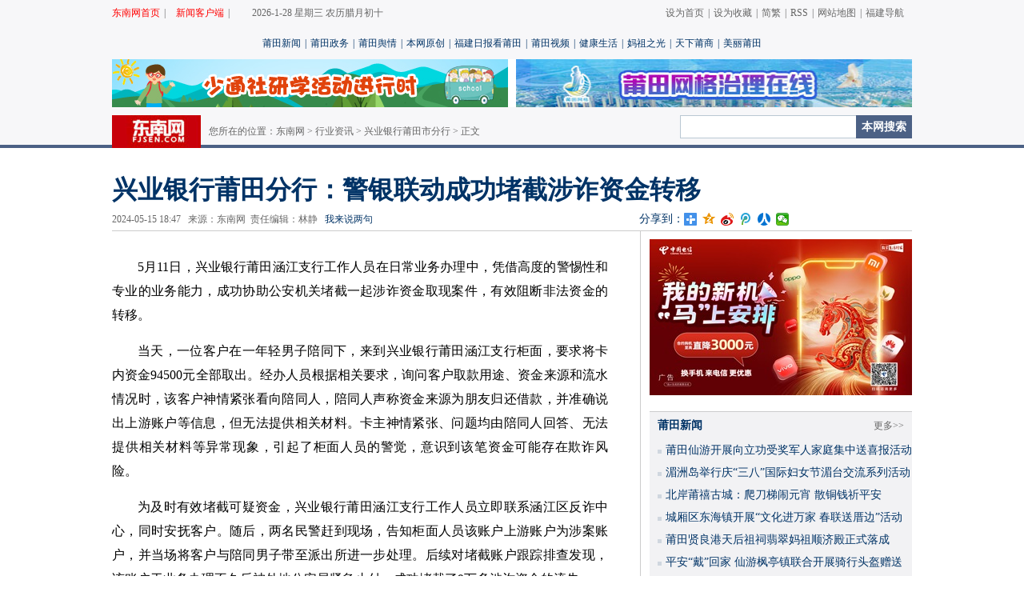

--- FILE ---
content_type: text/html
request_url: http://pt.fjsen.com/xw/2024-05/15/content_31642699.htm
body_size: 23258
content:
<!DOCTYPE html PUBLIC "-//W3C//DTD XHTML 1.0 Transitional//EN" "http://www.w3.org/TR/xhtml1/DTD/xhtml1-transitional.dtd">
<html xmlns="http://www.w3.org/1999/xhtml"><head>
<meta http-equiv="Content-Type" content="text/html; charset=utf-8" />

<script>
var pcURL    = "http://pt.fjsen.com/xw/2024-05/15/content_31642699.htm";
var padURL   = "http://pt.fjsen.com/xw/wap/2024-05/15/content_31642699.htm";
var jumpRule = "auto";
</script>

<script src="//www.fjsen.com/js/xy5url.js"></script>
<meta name="keywords" content=''>
<meta name="Description" content=''>
<title>兴业银行莆田分行：警银联动成功堵截涉诈资金转移 - 兴业银行莆田市分行 - 东南网</title>
<meta http-equiv="x-ua-compatible" content="ie=7" />
<link href="//fjsenresource.fjsen.com/resource/templateRes/201405/13/34893/34893/style20131106.css" rel="stylesheet" type="text/css" />
<script type="text/javascript">
document.title = document.title.replace(/(<\/?[a-zA-Z][^>]*>|[\r\n])/ig, '');
</script>
<script type="text/javascript" src="//www.fjsen.com/js/jquery-1.6.2.min.js" atremote="atremote"></script>
<!-- 请置于所有广告位代码之前 -->
<script type="text/javascript" src="//www.fjsen.com/js/ds.js"></script>
</head>
<body>
<div class="top">
<script type="text/javascript" src="http://www.fjsen.com/js/top_nav_js.js"></script>

<div class="top_nav_long">

    <ul>

        <li class="top_nav_long_01"><a href="http://pt.fjsen.com/" target="_blank" title="东南网首页">东南网首页</a><span>|</span></li>

        <li class="top_nav_long_02"><a href="http://www.fjsen.com/zhuanti/3G/" target="_blank" title="新闻客户端,3G终端,福建新闻客户端">新闻客户端</a><span>|</span></li>

        <li class="top_nav_long_03"><span id="top_set_data"></span>&nbsp;&nbsp;&nbsp;<script type="text/javascript" src="http://www.fjsen.com/js/tq.js" city="auto" charset="gb2312" data="[tq.city] tq.weather1 tq.temp1"></script></li>

        <li class="top_nav_long_04"><a href="http://www.fjsen.com/" id="top_set_homepage" title="东南网">设为首页</a><span>|</span><a href="http://www.fjsen.com/" id="top_set_favorite" title="东南网">设为收藏</a><span>|</span><a href="http://www.fjsen.com/?big5" id="top_set_gbk_big5" title="东南网简繁转换">简繁</a><span>|</span><a href="http://www.fjsen.com/rss/rss.htm"  title="东南网RSS">RSS</a><span>|</span><a href="http://www.fjsen.com/map.htm"  title="网站地图">网站地图</a><span>|</span><a href="http://www.fjsen.com/haofj.htm"  title="福建导航">福建导航</a></li>

    </ul>

</div>

<div class="top_nav_1000"><a href="http://pt.fjsen.com/xw/node_125129.htm" target="_blank">莆田新闻</a><span>|</span><a href="http://pt.fjsen.com/xw/node_125127.htm" target="_blank">莆田政务</a><span>|</span><a href="http://pt.fjsen.com/xw/node_152338.htm" target="_blank">莆田舆情</a><span>|</span><a href="http://pt.fjsen.com/xw/node_125123.htm" target="_blank">本网原创</a><span>|</span><a href="http://pt.fjsen.com/xw/node_125131.htm" target="_blank">福建日报看莆田</a><span>|</span><a href="http://pt.fjsen.com/tv/" target="_blank">莆田视频</a><span>|</span><a href="http://pt.fjsen.com/xw/node_150998.htm" target="_blank">健康生活</a><span>|</span><a href="http://pt.fjsen.com/xw/mz.htm" target="_blank">妈祖之光</a><span>|</span><a href="http://pt.fjsen.com/xw/node_125121.htm" target="_blank">天下莆商</a><span>|</span><a href="http://pt.fjsen.com/xw/node_152342.htm" target="_blank">美丽莆田</a></div>


<div class="top_cont">
<div class="top_ad01"><!-- 广告位：东南网内容页顶部通栏广告位 --><script type="text/javascript">BAIDU_CLB_fillSlot("743519");</script></div>
<div class="content"><table height="41" width="1000" border="0" cellspacing="0" cellpadding="0" class="path">
  <tr>
    <td width="121"><a href="http://pt.fjsen.com/"><img src="//fjsenresource.fjsen.com/resource/templateRes/201405/13/34893/34893/cont20131106_03.jpg" width="111" height="41" /></a></td>
    <td width="589" class="path_tx">您所在的位置：<a href="http://pt.fjsen.com/" target="_blank">东南网</a> > <a href="http://pt.fjsen.com/xw/node_155673.htm" target="_blank" class="daohang">行业资讯</a> &gt; <a href="http://pt.fjsen.com/xw/node_155985.htm" target="_blank" class="daohang">兴业银行莆田市分行</a> > 正文 </td>
    <td valign="top"><script  type="text/javascript">
	var _SO_INPUT_ = 'class="input_01"';
	var _SO_SUBMIT_ = 'value="本网搜索" class="btn_01"';
	</script><script type="text/javascript" src="//www.fjsen.com/js/search.fjsen.com.v.1.0.0.js" atremote="atremote"></script></td>
  </tr>
</table></div>
</div>
</div>
<div class="content">
<div class="cont_head">
<h1>
  兴业银行莆田分行：警银联动成功堵截涉诈资金转移

</h1>
<table width="1000" border="0" cellspacing="0" cellpadding="0">
  <tr>
    <td width="659" class="zb">2024-05-15 18:47   来源：东南网&nbsp;&nbsp;责任编辑：林静&nbsp;&nbsp;      <span><a href="#1">我来说两句</a></span></td>
    <td class="wb" align="right"><!-- Baidu Button BEGIN -->
<div style="float:left">分享到：</div><div id="bdshare" class="bdshare_t bds_tools get-codes-bdshare">
<a class="bds_tsina"></a>
<a class="bds_qzone"></a>
<a class="bds_tqq"></a>
<a class="bds_renren"></a>
<a class="bds_t163"></a>
<a class="bds_sqq"></a>
<a class="bds_tsohu"></a>
<a class="bds_tieba"></a>
<a class="bds_baidu"></a>
<span class="bds_more"></span>
<a class="shareCount"></a>
</div>
<script type="text/javascript" id="bdshare_js" data="type=tools&amp;uid=0" ></script>
<script type="text/javascript" id="bdshell_js"></script>
<script type="text/javascript">
document.getElementById("bdshell_js").src = "//www.fjsen.com/static/js/shell_v2.js?cdnversion=" + Math.ceil(new Date()/3600000)
</script>
<!-- Baidu Button END --></td>
  </tr>
</table>
</div>
<div class="cont-bg">
<div class="cont-left">
<div class="cont-news">
  <table width="100%" border="0" cellspacing="0" cellpadding="0">
  <tr>
    <td id="new_message_id"><span class="fplayer"></span><!--enpcontent--><p style="text-indent: 2em; margin-bottom: 15px;">5月11日，兴业银行莆田涵江支行工作人员在日常业务办理中，凭借高度的警惕性和专业的业务能力，成功协助公安机关堵截一起涉诈资金取现案件，有效阻断非法资金的转移。</p><p style="text-indent: 2em; margin-bottom: 15px;">当天，一位客户在一年轻男子陪同下，来到兴业银行莆田涵江支行柜面，要求将卡内资金94500元全部取出。经办人员根据相关要求，询问客户取款用途、资金来源和流水情况时，该客户神情紧张看向陪同人，陪同人声称资金来源为朋友归还借款，并准确说出上游账户等信息，但无法提供相关材料。卡主神情紧张、问题均由陪同人回答、无法提供相关材料等异常现象，引起了柜面人员的警觉，意识到该笔资金可能存在欺诈风险。</p><p style="text-indent: 2em; margin-bottom: 15px;">为及时有效堵截可疑资金，兴业银行莆田涵江支行工作人员立即联系涵江区反诈中心，同时安抚客户。随后，两名民警赶到现场，告知柜面人员该账户上游账户为涉案账户，并当场将客户与陪同男子带至派出所进一步处理。后续对堵截账户跟踪排查发现，该账户于业务办理不久后被外地公安局紧急止付，成功堵截了9万多涉诈资金的流失。</p><p style="text-indent: 2em; margin-bottom: 15px;">此次兴业银行莆田涵江支行工作人员与欺诈人员斗智斗勇，通过警银高效协作，成功堵截电信诈骗资金的转移，扎实筑起反诈第一道防线。近年来，兴业银行莆田分行高度重视反电信诈骗工作，在为客户提供优质高效的金融服务同时，落实账户管理要求和风险防控措施，持续增强员工反诈意识、提升员工识诈能力，深化警银沟通协作，成功打击数起电信诈骗事件，以实际行动筑牢反诈识诈“金融防线”，全力保障人民财产安全。（兴业银行莆田分行 供稿）</p><!--/enpcontent--><!--enpproperty <articleid>31642699</articleid><date>2024-05-15 18:47:48:931</date><author></author><title>兴业银行莆田分行：警银联动成功堵截涉诈资金转移</title><keyword></keyword><subtitle></subtitle><introtitle></introtitle><siteid>2</siteid><nodeid>155985</nodeid><nodename>兴业银行莆田市分行</nodename><nodesearchname>兴业银行莆田市分行</nodesearchname><picurl></picurl><url>http://pt.fjsen.com/xw/2024-05/15/content_31642699.htm</url><urlpad>http://pt.fjsen.com/xw/wap/2024-05/15/content_31642699.htm</urlpad><sourcename>东南网</sourcename><abstract></abstract><channel>1</channel>/enpproperty--></td>
  </tr>
</table>
<strong></strong>

</div>
<div class="xg_read">
<p>相关阅读:</p>
<ul class="list-right">

</ul>
</div>
<script type="text/javascript" src="//www.fjsen.com/js/nry_weixin.js" atremote="atremote"></script>
<table width="620" border="0" cellspacing="0" cellpadding="0" class="tool_t">
  <tr>
    <td width="80"><a href="//www.fjsen.com/" target="_blank"><img src="//fjsenresource.fjsen.com/resource/templateRes/201405/13/34893/34893/cont20131106_15.gif" width="64" height="34" /></a></td>
    <td  width="80"> <a href=" " target="_blank"><img src="//fjsenresource.fjsen.com/resource/templateRes/201405/13/34893/34893/cont20131106_17.gif" /></a></td>
    <td width="80"> <a href="javascript:;" onclick="fs_forward()"><img src="//fjsenresource.fjsen.com/resource/templateRes/201405/13/34893/34893/cont20131106_19.gif" /></a></td>
    <td  width="80"> <a href="//www.fjsen.com/zhuanti/3G/" target="_blank"><img src="//fjsenresource.fjsen.com/resource/templateRes/201405/13/34893/34893/cont20131106_21.gif" /></a></td>
    <td valign="bottom" class="td_01">  <a class="print">打印</a> | <a id="favorite">收藏</a> | <a class="copy_link">发给好友</a> 【字号 <span class="zoom" style="font-size:16px;">大</span> <span class="zoom" style="font-size:14px;">中</span> <span class="zoom" style="font-size:12px;">小</span>】 </td>
  </tr>
</table>
<div class="left_part mtp10">心情版</div>
<div><input type="hidden" name="nodeid" value="155985">
<input type="hidden" name="nodename" value="兴业银行莆田市分行">
<input type="hidden" name="nsid" value="31642699">
<input type="hidden" name="title" value="兴业银行莆田分行：警银联动成功堵截涉诈资金转移">
<input type="hidden" name="puburl" value="http://pt.fjsen.com/xw/2024-05/15/content_31642699.htm">
<input type="hidden" name="nodeurl" value="http://pt.fjsen.com/xw/node_155985.htm">
<input type="hidden" name="author" value="">
<input type="hidden" name="pubtime" value="2024-05-15 18:47:48">  
 <script language="javascript" type="text/javascript" src="//www.fjsen.com/js/xinqing2013.js" ></script></div>
<div class="left_part">相关评论</div>
 <div class="zuj"><a name="1">
<table  border="0" cellspacing="0" cellpadding="0" class="table_pl">
  <tr>
    <td height="112" colspan="3">
<div id="clist"></div>
                <div id="cpost"></div>
				<input type="hidden" name="nodeid" value="155985">
<input type="hidden" name="nodename" value="兴业银行莆田市分行">
<input type="hidden" name="nsid" value="31642699">
<input type="hidden" name="title" value="兴业银行莆田分行：警银联动成功堵截涉诈资金转移">
<input type="hidden" name="puburl" value="http://pt.fjsen.com/xw/2024-05/15/content_31642699.htm">
<input type="hidden" name="nodeurl" value="http://pt.fjsen.com/xw/node_155985.htm">
<input type="hidden" name="author" value="">
<input type="hidden" name="pubtime" value="2024-05-15 18:47:48"></td>
    </tr>
</table>
</a></div>
</div>
<meta http-equiv="Content-Type" content="text/html; charset=utf-8" />
<div class="right_news">
  <div class="right-ad"><!-- 广告位：东南网右侧广告位一 -->
<script type="text/javascript">BAIDU_CLB_fillSlot("773310");</script></div>
<div class="cl"></div>
<div class="left_part r_part"><span><a href="//pt.fjsen.com/" atremote="atremote" target="_blank">更多>></a></span>莆田新闻</div> 
   <div class="r_newslist">
     <ul class="list-right">
<li><a atremote="atremote" target="_blank" href="http://pt.fjsen.com/xw/2023-03/08/content_31265328.htm" >莆田仙游开展向立功受奖军人家庭集中送喜报活动</a></li><li><a atremote="atremote" target="_blank" href="http://pt.fjsen.com/xw/2023-03/07/content_31264519.htm" >湄洲岛举行庆“三八”国际妇女节湄台交流系列活动</a></li><li><a atremote="atremote" target="_blank" href="http://pt.fjsen.com/xw/2023-02/11/content_31245561.htm" >北岸莆禧古城：爬刀梯闹元宵 散铜钱祈平安</a></li><li><a atremote="atremote" target="_blank" href="http://pt.fjsen.com/xw/2023-01/17/content_31229266.htm" >城厢区东海镇开展“文化进万家 春联送厝边”活动</a></li><li><a atremote="atremote" target="_blank" href="http://pt.fjsen.com/xw/2023-01/12/content_31226004.htm" >莆田贤良港天后祖祠翡翠妈祖顺济殿正式落成</a></li><li><a atremote="atremote" target="_blank" href="http://pt.fjsen.com/xw/2023-01/11/content_31224433.htm" >平安“戴”回家 仙游枫亭镇联合开展骑行头盔赠送活动</a></li><li><a atremote="atremote" target="_blank" href="http://pt.fjsen.com/xw/2022-05/13/content_31033376.htm" >莆田仙游开展网格志愿服务为创城助力添彩</a></li>
</ul>
   </div>
<div class="cl"></div>	  
<div class="right-ad right-ad02"><!-- 广告位：东南网右侧广告位二 -->
<script type="text/javascript">BAIDU_CLB_fillSlot("911965");</script></div> 
	<div class="cl"></div>
		<ul class="dfzx" onclass="li_01" unclass="">
<li class="li_01" style="width:100%">新闻图片</li>
</ul>
        <div class="vi_hei02" id="dfzx">
          <div class="news-pic02"><a href="http://pt.fjsen.com/xw/2026-01/27/content_32123247.htm"  atremote="atremote" target="_blank"><img src="https://pt.fjsen.com/xw/images/2026-01/27/32123247_161e2425-8753-4ad2-8806-354e4f1bf1c8.jpg" border="0"  atremote="atremote"></a><p><a href="http://pt.fjsen.com/xw/2026-01/27/content_32123247.htm" target="_blank"  atremote="atremote">我的“十五五”丨服务暖心产业聚能 中电科创城打造产城融合新范式</a></p>
</div>
<div class="news-pic02 vide_pic02"><a href="http://pt.fjsen.com/xw/2026-01/12/content_32114344.htm" target="_blank"  atremote="atremote"><img  atremote="atremote" src="https://pt.fjsen.com/xw/images/2026-01/12/32114344_0d6d57c9-c662-40e7-b026-419ab8986b94.jpg" border="0"></a><p><a href="http://pt.fjsen.com/xw/2026-01/12/content_32114344.htm" target="_blank"  atremote="atremote">聚焦莆田“两会” | 莆田市政协八届五次会议开幕 沈萌芽作工作报告</a></p>
</div><div class="news-pic02"><a href="http://pt.fjsen.com/xw/2026-01/11/content_32113956.htm"  atremote="atremote" target="_blank"><img src="https://pt.fjsen.com/xw/images/2026-01/11/32113956_dac78b14-2051-4148-a9c7-d1e91b7ced4b.jpg" border="0"  atremote="atremote"></a><p><a href="http://pt.fjsen.com/xw/2026-01/11/content_32113956.htm" target="_blank"  atremote="atremote">聚焦"两会" | 政协委员报到 莆田进入“两会”时间</a></p>
</div>
<div class="news-pic02 vide_pic02"><a href="http://pt.fjsen.com/xw/2026-01/04/content_32109606.htm" target="_blank"  atremote="atremote"><img  atremote="atremote" src="https://pt.fjsen.com/xw/images/2026-01/04/32109606_6bcfb89f-0bf1-4c46-8688-9d85a9f7a5ab.png" border="0"></a><p><a href="http://pt.fjsen.com/xw/2026-01/04/content_32109606.htm" target="_blank"  atremote="atremote">推窗见绿、出门入园 莆阳福道串起生态美景，铺就民生幸福线</a></p>
</div><div class="news-pic02"><a href="http://pt.fjsen.com/xw/2026-01/02/content_32108660.htm"  atremote="atremote" target="_blank"><img src="https://pt.fjsen.com/xw/images/2026-01/02/32108660_de14fe7a-dac9-4939-970f-88c47fdd857d.jpg" border="0"  atremote="atremote"></a><p><a href="http://pt.fjsen.com/xw/2026-01/02/content_32108660.htm" target="_blank"  atremote="atremote">新年从"护航"巨轮开始 莆田边检站以实干践行新年贺词精神</a></p>
</div>
<div class="news-pic02 vide_pic02"><a href="http://pt.fjsen.com/xw/2025-12/28/content_32105805.htm" target="_blank"  atremote="atremote"><img  atremote="atremote" src="https://pt.fjsen.com/xw/images/2025-12/28/32105805_d544e65d-a0cb-4875-83d1-a68013e6a3d5.jpg" border="0"></a><p><a href="http://pt.fjsen.com/xw/2025-12/28/content_32105805.htm" target="_blank"  atremote="atremote">三项赛会记录齐破！2025年全国最后一场马拉松在莆田圆满落幕</a></p>
</div>

          
</div>
<div class="cl"></div>
<ul class="r_paih easytab" onclass="li_02" unclass="li_03">
<li class="li_01" easytab="#santian">点击排行</li>
<li class="li_02" easytab="#santian">三天</li>
<li class="li_03" easytab="#yizhou">一周</li>
<li class="li_03" easytab="#yiyue">一月</li>
</ul> 
 <div class="ph_tab">
 <table border="0" cellspacing="0" cellpadding="0" class="ph_tab">
  <tr>
    <td width="20" valign="top"> <img src="//www.fjsen.com/Outreach/33737.files/cont20131106_80.gif" atremote="atremote"/></td>
    <td valign="top">
    <div id="paihang" class="list-ph">
      <div id="santian" style="height:230px;"><script src="//stat.fjsen.com/mysql/topProxy/contentProxy.js.php?nodeid=0&toptype=_last_3_days&displaycount=10&titlelength=22"></script></div><div id="yizhou" style="display:none;height:230px;"><script src="//stat.fjsen.com/mysql/topProxy/contentProxy.js.php?nodeid=0&toptype=_last_7_days&displaycount=10&titlelength=22"></script></div><div id="yiyue" style="display:none;height:230px;"><script src="//stat.fjsen.com/mysql/topProxy/contentProxy.js.php?nodeid=0&toptype=_last_30_days&displaycount=10&titlelength=22"></script></div>
</div>
	</td>
  </tr>
</table>
  </div>
  <div class="cl"></div>
</div>
</div>
</div>
<div class="bottom">
<div class="bot_nav"><style type="text/css">
.bottom_nav_ul{float:left;width:999px;height:38px;border-right:#CCCCCC 1px solid;border-top:#CCCCCC 1px solid;margin-bottom:20px;}
.bottom_nav_ul li{width:61px;line-height:37px;text-align:center;color:#003366;border:#CCCCCC 1px solid;border-top:none;border-right:none;float:left;font-size:12px;font-weight:normal;}
.bottom_nav_ul li a{color:#003366;}
.bottom_nav_ul .bottom_nav_ul_li_01{width:68px;}
</style>
<ul class="bottom_nav_ul">
    <li class="bottom_nav_ul_li_01"><a href="http://fjnews.fjsen.com/yc.htm">原创</a></li>
    <li><a href="http://www.fjsen.com/zhuanti/node_171556.htm">热词</a></li>
    <li><a href="http://fjnews.fjsen.com/gov.htm">政务</a></li>
    <li><a href="http://fjnews.fjsen.com/">福建</a></li>
    <li><a href="http://taihai.fjsen.com/">台海</a></li>
    <li><a href="http://news.fjsen.com/china.htm">国内</a></li>
    <li><a href="http://news.fjsen.com/world.htm">国际</a></li>
    <li><a href="http://isay.fjsen.com/">直通屏山</a></li>
    <li><a href="http://tv.fjsen.com/">视频</a></li>
    <li><a href="http://www.fjsen.com/r/view.htm">评论</a></li>
    <li><a href="http://ent.fjsen.com/">娱乐</a></li>
    <li><a href="http://sports.fjsen.com/">体育</a></li>
    <li><a href="http://money.fjsen.com/">财经</a></li>
    <li><a href="http://www.fjsen.com/zhuanti/">专题</a></li>
    <li><a href="http://i.fjsen.com/">大学城</a></li>
    <li><a href="http://fjnews.fjsen.com/node_163766.htm">网事</a></li>
</ul>

</div>
<!--模板ID：37721-->
<meta http-equiv="Content-Type" content="text/html; charset=utf-8" />
<style>
.di2021{clear:both;margin:auto;font-size:12px; text-align:center; line-height:25px;width: 1000px; -webkit-text-size-adjust: none;}
</style>
<div class="di2021">
    <div style="clear:both;">
        <a target="_blank" atremote="atremote" href="//www.fjsen.com/introduce.htm">关于我们</a> | 
        <a target="_blank" atremote="atremote" href="//www.fjsen.com/AdPrice/index.htm">广告服务</a> | 
        <a target="_blank" atremote="atremote" href="//www.fjsen.com/map.htm">网站地图</a> | 
        <a target="_blank" atremote="atremote" href="//www.fjsen.com/node_157405.htm">网站公告</a>
    </div>
    <div style="clear:both;">
	  国新办发函[2001]232号 闽ICP备案号(<a href="https://beian.miit.gov.cn/" target="_blank">闽ICP备05022042号</a>)  互联网新闻信息服务许可证 编号：35120170001  网络文化经营许可证 闽网文〔2019〕3630-217号<br />
	  信息网络传播视听节目许可（互联网视听节目服务/移动互联网视听节目服务）证号：1310572 广播电视节目制作经营许可证（闽）字第085号<br />
	  网络出版服务许可证 （署）网出证（闽）字第018号  增值电信业务经营许可证 闽B2-20100029<br />
	  福建日报报业集团拥有东南网采编人员所创作作品之版权，未经报业集团书面授权，不得转载、摘编或以其他方式使用和传播<br />
	  职业道德监督、违法和不良信息举报电话：<strong>0591-87095403（工作日9:00-12:00、15:00-18:00）</strong> 举报邮箱：<strong>jubao@fjsen.com</strong> 福建省新闻道德委举报电话：<strong>0591-87275327</strong>
	    <br />
    </div>
    <div style="clear:both;">
      <div style="margin:5px auto; width:500px;">
        <table width="500" border="0" cellpadding="0" cellspacing="0">
          <tr>
		   <td><span><a target="_blank" href="//www.12377.cn/"><img src="//www.fjsen.com/40143.files/images/etxx.png" atremote="atremote" data-bd-imgshare-binded="1"></a></span></td>
            <td width="170"><span><a target="_blank" href="//www.12377.cn/"><img src="//www.fjsen.com/37511.files/images/jbzx.gif" atremote="atremote" data-bd-imgshare-binded="1"></a></span>
			</td>
			<td><span><a href="//www.beian.gov.cn/portal/registerSystemInfo?recordcode=35010202000686" target="_blank"><img src="//www.fjsen.com/40143.files/images/2017102601.jpg" atremote="atremote" data-bd-imgshare-binded="1"></a></span></td>
          </tr>
        </table>
      </div>
    </div>
</div>

<script src="//www.fjsen.com/js/paging.js" atremote="atremote" language="JavaScript"></script>


</div>
<script type="text/javascript" src="//www.fjsen.com/19311.files/nry.js" atremote="atremote"></script>
<div style="display:none"><!-- stat.fjsen.com:81/mysql -->
<script language="javascript">var __$nodeid=155985;var __$contentid=31642699;var __$title='兴业银行莆田分行：警银联动成功堵截涉诈资金转移';var __$AuthorPh='';var __$Editor='林静';var __$Liability='林静';var __$pubtime='2024-05-15 18:47:48';</script>
<script language="JavaScript" charset="gb2312" src="//stat.fjsen.com/mysql/count/abceffgh/abceffgh.js" ></script>
<noscript><img src="//stat.fjsen.com/mysql/count/abceffgh/abceffgh.php" alt="" style="border:0" /></noscript>
<!-- /stat.fjsen.com:81/mysql --></div>
</body>
</html>


--- FILE ---
content_type: text/html; charset=utf-8
request_url: http://stat.fjsen.com/mysql/topProxy/contentProxy.js.php?nodeid=0&toptype=_last_3_days&displaycount=10&titlelength=22
body_size: 1402
content:

var A_title = new Array();
var A_titleall = new Array();
var A_count = new Array();
var A_pubtime = new Array();
var A_url = new Array();

A_title.push('厦门市中医院揭牌两大肝病诊疗平台 特聘专家王');
A_titleall.push('厦门市中医院揭牌两大肝病诊疗平台 特聘专家王贵强领衔攻坚疑难肝病');
A_url.push('http://xm.fjsen.com/wap/2026-01/26/content_32122448.htm');
A_count.push('1860');
A_pubtime.push('01-26');

A_title.push('期末免考荣誉加冕 小学“智慧校园”项目引领评');
A_titleall.push('期末免考荣誉加冕 小学“智慧校园”项目引领评价改革新实践');
A_url.push('http://fjnews.fjsen.com/wap/2026-01/26/content_32122677.htm');
A_count.push('1361');
A_pubtime.push('01-26');

A_title.push('快讯！省政协十三届四次会议开幕');
A_titleall.push('快讯！省政协十三届四次会议开幕');
A_url.push('http://fjnews.fjsen.com/2026-01/26/content_32122146.htm');
A_count.push('591');
A_pubtime.push('01-26');

A_title.push('快讯！福建省十四届人大四次会议开幕');
A_titleall.push('快讯！福建省十四届人大四次会议开幕');
A_url.push('https://fjnews.fjsen.com/2026-01/27/content_32122813.htm');
A_count.push('500');
A_pubtime.push('01-27');

A_title.push('第一届蛙类学术研讨会在厦门召开');
A_titleall.push('第一届蛙类学术研讨会在厦门召开');
A_url.push('https://xm.fjsen.com/wap/2026-01/26/content_32122412.htm?page=pad');
A_count.push('419');
A_pubtime.push('01-26');

A_title.push('省十四届人大常委会第二十次会议举行');
A_titleall.push('省十四届人大常委会第二十次会议举行');
A_url.push('http://fjnews.fjsen.com/2026-01/26/content_32122011.htm');
A_count.push('382');
A_pubtime.push('01-26');

A_title.push('一图读懂2026福建省政府工作报告');
A_titleall.push('一图读懂2026福建省政府工作报告');
A_url.push('http://fjnews.fjsen.com/2026-01/27/content_32122964.htm');
A_count.push('328');
A_pubtime.push('01-27');

A_title.push('400名选手参与 华安山地自行车邀请赛鸣枪开');
A_titleall.push('400名选手参与 华安山地自行车邀请赛鸣枪开赛');
A_url.push('http://zzpd.fjsen.com/wap/2026-01/26/content_32121958.htm');
A_count.push('325');
A_pubtime.push('01-26');

A_title.push('厦门大学哲学系“十五五”学科建设研讨会举行');
A_titleall.push('厦门大学哲学系“十五五”学科建设研讨会举行');
A_url.push('https://xm.fjsen.com/2026-01/28/content_32124069.htm');
A_count.push('319');
A_pubtime.push('01-28');

A_title.push('厦门国际商务核心区A1地块建设全面提速 两岸');
A_titleall.push('厦门国际商务核心区A1地块建设全面提速 两岸融合标杆综合体雏形渐显');
A_url.push('https://xm.fjsen.com/wap/2026-01/26/content_32122408.htm');
A_count.push('309');
A_pubtime.push('01-26');

var A_tpl = '<ul>[loop]<li><a href="[url]" title="[titleall]" target="_blank">[title]</a><span>[pubtime]</span></li>[/loop]</ul>';
if(document.getElementById('news_top0'))
{
	var A_tmp = document.getElementById('news_top0').innerHTML;
	A_tmp = A_tmp.replace(/title=\[titleall\]/ig, 'title="[titleall]"');
	if(A_tmp.match(/\[loop\]/i))
	{
		A_tpl = A_tmp;
	}
}

var A_loop = A_tpl.replace(/(^[\S\s]*?\[loop\]|\[\/loop\][\S\s]*?$)/ig, '');

var A_loopHTML = '';

for(var A_i = 0; A_i < A_title.length; A_i ++)
{
	A_loopHTML += A_loop.replace(/\[title(|\:\d+)\]/ig, function($0, $1){
		if($1 == ''){
			return A_title[A_i];
		}
		return A_title[A_i].substr(0, parseInt($1, 10));
	}).replace(/\[url\]/ig, A_url[A_i]).replace(/\[pubtime\]/ig, A_pubtime[A_i]).replace(/\[count\]/ig, A_count[A_i]).replace(/\[titleall\]/ig, A_titleall[A_i]);
}

var A_HTML = A_tpl.replace(/\[loop\][\S\s]*?\[\/loop\]/i, A_loopHTML);

if(document.getElementById('news_top0'))
{
	document.getElementById('news_top0').innerHTML = A_HTML;
}
else
{
	document.write(A_HTML);
}


--- FILE ---
content_type: text/html; charset=utf-8
request_url: http://stat.fjsen.com/mysql/topProxy/contentProxy.js.php?nodeid=0&toptype=_last_7_days&displaycount=10&titlelength=22
body_size: 1560
content:

var A_title = new Array();
var A_titleall = new Array();
var A_count = new Array();
var A_pubtime = new Array();
var A_url = new Array();

A_title.push('厦门市中医院揭牌两大肝病诊疗平台 特聘专家王');
A_titleall.push('厦门市中医院揭牌两大肝病诊疗平台 特聘专家王贵强领衔攻坚疑难肝病');
A_url.push('http://xm.fjsen.com/wap/2026-01/26/content_32122448.htm');
A_count.push('1860');
A_pubtime.push('01-26');

A_title.push('中共福建省委宣传部关于评选2026年福建省岗');
A_titleall.push('中共福建省委宣传部关于评选2026年福建省岗位学雷锋标兵和推荐第十一批全国岗位学雷锋标兵的公示');
A_url.push('https://fjnews.fjsen.com/wap/2026-01/23/content_32121336.htm');
A_count.push('1496');
A_pubtime.push('01-23');

A_title.push('张又侠、刘振立涉嫌严重违纪违法被立案审查调查');
A_titleall.push('张又侠、刘振立涉嫌严重违纪违法被立案审查调查');
A_url.push('https://news.fjsen.com/wap/2026-01/24/content_32121741.htm?page=pad');
A_count.push('1399');
A_pubtime.push('01-24');

A_title.push('期末免考荣誉加冕 小学“智慧校园”项目引领评');
A_titleall.push('期末免考荣誉加冕 小学“智慧校园”项目引领评价改革新实践');
A_url.push('http://fjnews.fjsen.com/wap/2026-01/26/content_32122677.htm');
A_count.push('1361');
A_pubtime.push('01-26');

A_title.push('《小城大事》央视热播，很多场景在福州拍摄');
A_titleall.push('《小城大事》央视热播，很多场景在福州拍摄');
A_url.push('https://news.fjsen.com/wap/2026-01/22/content_32120495.htm?page=pad');
A_count.push('1176');
A_pubtime.push('01-22');

A_title.push('福州罗源供电：全市首例供电所自主带电作业 保');
A_titleall.push('福州罗源供电：全市首例供电所自主带电作业 保障用电“零闪动”');
A_url.push('https://fz.fjsen.com/wap/2026-01/23/content_32121523.htm');
A_count.push('1019');
A_pubtime.push('01-23');

A_title.push('误食水仙当蒜苗引发中毒，一家人均中招');
A_titleall.push('误食水仙当蒜苗引发中毒，一家人均中招');
A_url.push('https://zzpd.fjsen.com/2026-01/22/content_32120911.htm');
A_count.push('655');
A_pubtime.push('01-22');

A_title.push('连城芷溪百盏花灯亮 匠心灯影绘客家新春');
A_titleall.push('连城芷溪百盏花灯亮 匠心灯影绘客家新春');
A_url.push('https://ly.fjsen.com/2026-01/22/content_32120582.htm');
A_count.push('603');
A_pubtime.push('01-22');

A_title.push('守护山乡的“火焰蓝”');
A_titleall.push('守护山乡的“火焰蓝”');
A_url.push('https://np.fjsen.com/wap/2026-01/22/content_32120663.htm');
A_count.push('595');
A_pubtime.push('01-22');

A_title.push('快讯！省政协十三届四次会议开幕');
A_titleall.push('快讯！省政协十三届四次会议开幕');
A_url.push('http://fjnews.fjsen.com/2026-01/26/content_32122146.htm');
A_count.push('591');
A_pubtime.push('01-26');

var A_tpl = '<ul>[loop]<li><a href="[url]" title="[titleall]" target="_blank">[title]</a><span>[pubtime]</span></li>[/loop]</ul>';
if(document.getElementById('news_top0'))
{
	var A_tmp = document.getElementById('news_top0').innerHTML;
	A_tmp = A_tmp.replace(/title=\[titleall\]/ig, 'title="[titleall]"');
	if(A_tmp.match(/\[loop\]/i))
	{
		A_tpl = A_tmp;
	}
}

var A_loop = A_tpl.replace(/(^[\S\s]*?\[loop\]|\[\/loop\][\S\s]*?$)/ig, '');

var A_loopHTML = '';

for(var A_i = 0; A_i < A_title.length; A_i ++)
{
	A_loopHTML += A_loop.replace(/\[title(|\:\d+)\]/ig, function($0, $1){
		if($1 == ''){
			return A_title[A_i];
		}
		return A_title[A_i].substr(0, parseInt($1, 10));
	}).replace(/\[url\]/ig, A_url[A_i]).replace(/\[pubtime\]/ig, A_pubtime[A_i]).replace(/\[count\]/ig, A_count[A_i]).replace(/\[titleall\]/ig, A_titleall[A_i]);
}

var A_HTML = A_tpl.replace(/\[loop\][\S\s]*?\[\/loop\]/i, A_loopHTML);

if(document.getElementById('news_top0'))
{
	document.getElementById('news_top0').innerHTML = A_HTML;
}
else
{
	document.write(A_HTML);
}


--- FILE ---
content_type: text/html; charset=utf-8
request_url: http://stat.fjsen.com/mysql/topProxy/contentProxy.js.php?nodeid=0&toptype=_last_30_days&displaycount=10&titlelength=22
body_size: 1635
content:

var A_title = new Array();
var A_titleall = new Array();
var A_count = new Array();
var A_pubtime = new Array();
var A_url = new Array();

A_title.push('时政新闻眼丨习主席二〇二六年新年贺词，致平凡');
A_titleall.push('时政新闻眼丨习主席二〇二六年新年贺词，致平凡闪光的我们');
A_url.push('http://www.fjsen.com/2026-01/01/content_32108325.htm');
A_count.push('4742');
A_pubtime.push('01-01');

A_title.push('盈趣科技三位高管 拟减持公司股份');
A_titleall.push('盈趣科技三位高管 拟减持公司股份');
A_url.push('https://xm.fjsen.com/wap/2026-01/08/content_32112439.htm?page=pad');
A_count.push('3871');
A_pubtime.push('01-08');

A_title.push('《真菌界的“食木兽”—茯苓与松树的闺蜜日记》');
A_titleall.push('《真菌界的“食木兽”—茯苓与松树的闺蜜日记》');
A_url.push('http://np.fjsen.com/wap/2025-12/31/content_32108188.htm');
A_count.push('2933');
A_pubtime.push('12-31');

A_title.push('送病人、护考生……退役军人林碧宏方向盘上写担');
A_titleall.push('送病人、护考生……退役军人林碧宏方向盘上写担当');
A_url.push('http://zzpd.fjsen.com/wap/2026-01/06/content_32110324.htm');
A_count.push('2510');
A_pubtime.push('01-06');

A_title.push('中共福建省委办公厅福建省人民政府办公厅关于进');
A_titleall.push('中共福建省委办公厅福建省人民政府办公厅关于进一步提升基层应急管理能力的实施意见');
A_url.push('https://fjnews.fjsen.com/wap/2026-01/12/content_32114280.htm?_refluxos=a10');
A_count.push('2359');
A_pubtime.push('01-12');

A_title.push('厦门市中医院“药膳养生?岐黄文创”中医药文化');
A_titleall.push('厦门市中医院“药膳养生?岐黄文创”中医药文化体验嘉年华暨合作企业签约仪式圆满举办');
A_url.push('http://xm.fjsen.com/wap/2026-01/01/content_32108514.htm');
A_count.push('2260');
A_pubtime.push('01-01');

A_title.push('?“世遗墨‘芗’骏马迎春”福文化书法笔会开展');
A_titleall.push('?“世遗墨‘芗’骏马迎春”福文化书法笔会开展');
A_url.push('https://zzpd.fjsen.com/2025-12/31/content_32105547.htm');
A_count.push('2258');
A_pubtime.push('12-31');

A_title.push('漳州出台措施推动中小企业数字化转型');
A_titleall.push('漳州出台措施推动中小企业数字化转型');
A_url.push('https://zzpd.fjsen.com/2025-12/30/content_32106661.htm');
A_count.push('2180');
A_pubtime.push('12-30');

A_title.push('2025年漳州开发区“双鱼岛?双鱼奇缘焰火大');
A_titleall.push('2025年漳州开发区“双鱼岛?双鱼奇缘焰火大秀”上演');
A_url.push('https://zzpd.fjsen.com/2026-01/01/content_32108306.htm');
A_count.push('2055');
A_pubtime.push('01-01');

A_title.push('芗城区天宝镇：四维聚力清运垃圾共建共享扮靓乡');
A_titleall.push('芗城区天宝镇：四维聚力清运垃圾共建共享扮靓乡村');
A_url.push('https://zzpd.fjsen.com/2025-12/31/content_32107707.htm');
A_count.push('2054');
A_pubtime.push('12-31');

var A_tpl = '<ul>[loop]<li><a href="[url]" title="[titleall]" target="_blank">[title]</a><span>[pubtime]</span></li>[/loop]</ul>';
if(document.getElementById('news_top0'))
{
	var A_tmp = document.getElementById('news_top0').innerHTML;
	A_tmp = A_tmp.replace(/title=\[titleall\]/ig, 'title="[titleall]"');
	if(A_tmp.match(/\[loop\]/i))
	{
		A_tpl = A_tmp;
	}
}

var A_loop = A_tpl.replace(/(^[\S\s]*?\[loop\]|\[\/loop\][\S\s]*?$)/ig, '');

var A_loopHTML = '';

for(var A_i = 0; A_i < A_title.length; A_i ++)
{
	A_loopHTML += A_loop.replace(/\[title(|\:\d+)\]/ig, function($0, $1){
		if($1 == ''){
			return A_title[A_i];
		}
		return A_title[A_i].substr(0, parseInt($1, 10));
	}).replace(/\[url\]/ig, A_url[A_i]).replace(/\[pubtime\]/ig, A_pubtime[A_i]).replace(/\[count\]/ig, A_count[A_i]).replace(/\[titleall\]/ig, A_titleall[A_i]);
}

var A_HTML = A_tpl.replace(/\[loop\][\S\s]*?\[\/loop\]/i, A_loopHTML);

if(document.getElementById('news_top0'))
{
	document.getElementById('news_top0').innerHTML = A_HTML;
}
else
{
	document.write(A_HTML);
}


--- FILE ---
content_type: text/html; charset=UTF-8
request_url: http://xinqing.fj01.cn/?cont=xinqing&mod=xinqing&nsid=31642699&title=%E5%85%B4%E4%B8%9A%E9%93%B6%E8%A1%8C%E8%8E%86%E7%94%B0%E5%88%86%E8%A1%8C%EF%BC%9A%E8%AD%A6%E9%93%B6%E8%81%94%E5%8A%A8%E6%88%90%E5%8A%9F%E5%A0%B5%E6%88%AA%E6%B6%89%E8%AF%88%E8%B5%84%E9%87%91%E8%BD%AC%E7%A7%BB&url=http%3A%2F%2Fpt.fjsen.com%2Fxw%2F2024-05%2F15%2Fcontent_31642699.htm&post_time=2024-05-15%2018:47:48
body_size: 811
content:
<!DOCTYPE html PUBLIC "-//W3C//DTD XHTML 1.0 Transitional//EN" "http://www.w3.org/TR/xhtml1/DTD/xhtml1-transitional.dtd">
<html xmlns="http://www.w3.org/1999/xhtml">
<head>
<meta http-equiv="Content-Type" content="text/html; charset=utf-8" />
<title>东南网表情</title>
<style type="text/css">
*{padding:0; margin:0; border:none; font-size:12px;}
.t{border:#ccc solid 1px;}
.tt{background:url(images/xinqing/t.gif) repeat-y scroll -3px 0px transparent; line-height:0px; font-size:0px;}
a{color:#000;text-decoration:none;}
</style>
</head>

<body>
<table width="100%" border="0" cellspacing="0" cellpadding="0">
  <tr>
      <td align="center">0<br />
	<table width="12" border="0" cellspacing="0" cellpadding="0">
      <tr>
        <td height="30" align="center" valign="bottom" class="t">
		<div class="tt" style="height:0px;"></div></td>
      </tr>
    </table></td>
	    <td align="center">0<br />
	<table width="12" border="0" cellspacing="0" cellpadding="0">
      <tr>
        <td height="30" align="center" valign="bottom" class="t">
		<div class="tt" style="height:0px;"></div></td>
      </tr>
    </table></td>
	    <td align="center">0<br />
	<table width="12" border="0" cellspacing="0" cellpadding="0">
      <tr>
        <td height="30" align="center" valign="bottom" class="t">
		<div class="tt" style="height:0px;"></div></td>
      </tr>
    </table></td>
	    <td align="center">0<br />
	<table width="12" border="0" cellspacing="0" cellpadding="0">
      <tr>
        <td height="30" align="center" valign="bottom" class="t">
		<div class="tt" style="height:0px;"></div></td>
      </tr>
    </table></td>
	    <td align="center">0<br />
	<table width="12" border="0" cellspacing="0" cellpadding="0">
      <tr>
        <td height="30" align="center" valign="bottom" class="t">
		<div class="tt" style="height:0px;"></div></td>
      </tr>
    </table></td>
	    <td align="center">0<br />
	<table width="12" border="0" cellspacing="0" cellpadding="0">
      <tr>
        <td height="30" align="center" valign="bottom" class="t">
		<div class="tt" style="height:0px;"></div></td>
      </tr>
    </table></td>
	    <td align="center">0<br />
	<table width="12" border="0" cellspacing="0" cellpadding="0">
      <tr>
        <td height="30" align="center" valign="bottom" class="t">
		<div class="tt" style="height:0px;"></div></td>
      </tr>
    </table></td>
	    <td align="center">0<br />
	<table width="12" border="0" cellspacing="0" cellpadding="0">
      <tr>
        <td height="30" align="center" valign="bottom" class="t">
		<div class="tt" style="height:0px;"></div></td>
      </tr>
    </table></td>
	  </tr>
  <tr>
      <td align="center"><a href="?cont=xinqing&mod=xinqing&nsid=31642699&xqi=0"><img src="images/xinqing/0.gif" width="33" height="30" /><br />挺你</a></td>
	    <td align="center"><a href="?cont=xinqing&mod=xinqing&nsid=31642699&xqi=1"><img src="images/xinqing/1.gif" width="33" height="30" /><br />搞笑</a></td>
	    <td align="center"><a href="?cont=xinqing&mod=xinqing&nsid=31642699&xqi=2"><img src="images/xinqing/2.gif" width="33" height="30" /><br />难过</a></td>
	    <td align="center"><a href="?cont=xinqing&mod=xinqing&nsid=31642699&xqi=3"><img src="images/xinqing/3.gif" width="33" height="30" /><br />生气</a></td>
	    <td align="center"><a href="?cont=xinqing&mod=xinqing&nsid=31642699&xqi=4"><img src="images/xinqing/4.gif" width="33" height="30" /><br />同情</a></td>
	    <td align="center"><a href="?cont=xinqing&mod=xinqing&nsid=31642699&xqi=5"><img src="images/xinqing/5.gif" width="33" height="30" /><br />新奇</a></td>
	    <td align="center"><a href="?cont=xinqing&mod=xinqing&nsid=31642699&xqi=6"><img src="images/xinqing/6.gif" width="33" height="30" /><br />老套</a></td>
	    <td align="center"><a href="?cont=xinqing&mod=xinqing&nsid=31642699&xqi=7"><img src="images/xinqing/7.gif" width="33" height="30" /><br />路过</a></td>
	  </tr>
</table>
</body>
</html>

--- FILE ---
content_type: text/css
request_url: http://fjsenresource.fjsen.com/resource/templateRes/201405/13/34893/34893/style20131106.css
body_size: 9341
content:
@charset "utf-8";
div,table,html,body,form,ul,ol,li,dl,dt,img,dd,tr,span,input,select,img,p{margin:0 ;padding:0;}
h1,h2,h3,h4,h5,h6{padding:0;margin:0;}
body{font-size:14px; font-family:"宋体"; text-align:left; color:#003366; line-height:28px;}
a{text-decoration:none; color:#003366;}
a:hover{text-decoration:none;color:#CC0000;}
a:visited{color:#333333;}
ul li{list-style:none;}
img{border:none;}

.top{
height:auto;
background:url(cont20131106_32.gif) repeat-x left bottom;
background-color:#F7F7F9;
}

.top_cont{
width:1000px;
margin:0 auto;
}

.top_nav{
height:75px;
overflow:hidden;
}

.top_ad01{
width:1000px;
overflow:hidden;
color:#FFFFFF;
margin-bottom:10px;
}

.path{
position:relative;
}
.path_tx{
font-size:12px;
color:#666666;
}
.path_tx a{
color:#666666;
}
.path_tx a:hover{
color:#CC0000;
}
.input_01{
width:209px;
height:27px;
border:#BAC8D3 1px solid;
background-color: #FFFFFF;
line-height:27px;
border-right:none;
font-family:"微软雅黑","黑体";
font-size:14px;
color:#003366;
padding-left:10px;
}
.btn_01{
width:70px;
height:29px;
background-color:#4C6185;
border:none;
line-height:29px;
color: #FFFFFF;
font-weight:bold;
font-size:14px;
text-align:center;
}

.content{
width:1000px;
margin:0 auto;
}
.cont_head{
border-bottom:#CCCCCC 1px solid;
}
.cont_head h1{
line-height:45px;
font-size:32px;
font-family:"微软雅黑","黑体";
padding-top:30px;
}
.cont_head h1 a:visited{
color:#003366;
}
.cont_head .zb{
font-size:12px;
color:#666666;
}
.cont_head .zb a{
color:#666666;
}

.cont_head .zb span{
color:#003366;
}
.cont_head .zb span a{
color:#003366;
}

.cont-left{
width:620px;
float:left;
padding-bottom:30px;
}

.cont-news{
font-size:16px;
color:#000000;
line-height:30px;
padding-top:30px;
text-align:justify;
text-justify:inter-ideograph; 
}
#displaypagenum{
color:#003366;
text-align:center;
font-weight:bold;
padding-top:20px;
padding-bottom:20px;
}
#displaypagenum span{ font-weight:normal;}
#displaypagenum a{
color:#003366;
}
#displaypagenum a:active{
color: #CC0000;
}
#displaypagenum a:visited{
color: #003366;
}
.cont-page{
color:#003366;
text-align:center;
font-weight:bold;
padding-top:20px;
padding-bottom:20px;
}
.cont-page a{
color:#003366;
}
.cont-page a:active{
color: #CC0000;
}
.cont-page a:visited{
color: #CC0000;
}

.xg_read{
border-top:#CCCCCC 1px solid;
background-color:#F5F5F5;
padding:5px 15px 15px 15px;
}
.xg_read p{
font-weight:bold;
padding-bottom:5px;
}
.xg_read p span{
background-color:#990000;
color:#FFFFFF;
font-size:12px;
padding:1px;
}

.list-right li{
padding-left:10px;
background:url(fjsen2013_30.gif) no-repeat left 13px;
height:28px; overflow:hidden;
}

.list-right  span{
color:#666666;
font-size:12px;
float:right;
}

.tool_t{
height:34px;
margin-top:20px;
}

.tool_t .td_01{
text-align:right;
font-size:12px;
}

.ad_left{
width:620px;
color:#FFFFFF;
margin-bottom:10px;
margin-top:10px;
}

.left_part{
height:34px;
border-top:#CCCCCC 1px solid;
line-height:34px;
font-weight:bold;
}

.r_part{
background-color:#F2F2F4;
padding-left:10px;
margin-top:20px;
width:318px;
}


.left_part span{
float:right;
color:#666666;
font-size:12px;
font-weight:normal;
padding-right:10px;
}
.left_part span a{
color:#666666;
}

.vide_pic{
width:140px;
height:150px;
line-height:26px;
font-size:12px;
color:#333333;
float:left;
margin-right:20px;
margin-top:5px;
display:inline;
text-align:center;
background:url(cont20131106_31.gif) no-repeat left 105px;
}

.vide_pic a{
color:#333333;
}
.vide_pic img{
width:140px;
height:105px;
} 

.vide_pic p{
padding-top:15px;
height:26px; overflow:hidden
} 

.vi_hei{
height:160px;
width:620px;
}

.vi_hei02{
height:465px;
width:328px;
overflow:hidden;
}

.rt_pic02{
width:140px;
height:142px;
line-height:24px;
font-size:12px;
color:#333333;
float:left;
margin-right:20px;
margin-top:5px;
display:inline;
text-align:center;
background-color:#F2F2F4;
}
.rt_pic02 p{ height:24px; overflow:hidden}
.rt_pic02 img{
width:140px;
height:110px;
}

.zuj{
font-size:12px;
color:#666666;
}

.right_news{
width:328px;
float:right;
padding-left:12px;
padding-bottom:30px;
overflow:hidden;
}

.right-ad{
width:328px;
margin-top:10px;
}

.right-ad02{
height:auto;
margin-top:20px;
}


.hot_w{
height:134px;
overflow:hidden;
}


.hot_w li{
height:55px;
background-color:#4874A7;
margin-right:4px;
text-align:center;
line-height:22px;
font-family:"微软雅黑" "宋体";
color:#FFFFFF;
font-weight:bold;
float:left;
margin-bottom:4px;
padding-top:10px;
}
.hot_w .li_01{
width:130px;
}
.hot_w .li_02{
width:130px;
}
.hot_w .li_03{
width:63px;
}
.hot_w .li_10{
width:63px;
background-color:#6FA0BC;
}

.hot_w .li_04{
width:60px;
background-color:#6FA0BC;
margin-right:0px;
}
.hot_w .li_08{
width:63px;
background-color:#6FA0BC;
}
.hot_w .li_09{
width:63px;
}
.hot_w a,.hot_w a:visited{ color:#FFFFFF;}
.r_newslist{
width:318px;
background-color:#F2F2F4;
padding-bottom:10px;
padding-left:10px;
}

.dfzx{
width:328px;
height:30px;
margin-top:20px;
}

.dfzx li{
width:164px;
float:left;
height:30px;
border-top:#4C6185 1px solid;
text-align:center;
line-height:30px;
font-size:14px;
font-weight:bold;
background-color:#F2F2F4;
}
.dfzx .li_01{
background-color:#4C6185;
color:#FFFFFF;
}
.dfzx .li_01 a{
color:#FFFFFF;
}

.news-pic02{
width:156px;
height:148px;
line-height:24px;
font-size:12px;
color:#333333;
margin-right:16px;
margin-top:5px;
display:inline;
text-align:center;
background-color:#F2F2F4;
float:left;
overflow:hidden;
}

.news-pic02 img{
width:156px;
height:120px;
}

.vide_pic02{
margin-right:0px;
}

.r_paih{
width:328px;
height:32px;
margin-top:20px;
border-top:#CCCCCC  1px solid;
}
.r_paih li{
margin-right:1px;
margin-top:5px;
}


.r_paih .li_02{
width:68px;
height:26px;
line-height:26px;
text-align:center;
font-size:14px;
font-weight:bold;
background-color:#CC0000;
color:#FFFFFF;
float:left;
}
.r_paih .li_03{
width:68px;
height:26px;
line-height:26px;
text-align:center;
font-size:14px;
font-weight:bold;
color:#FFFFFF;
float:left;
background-color:#4C6185;
}
.r_paih .li_01{
width:120px;
float:left;
height:32px;
line-height:20px;
font-size:14px;
font-weight:bold;
background:none;
color:#003366;
text-align:left;
}
.r_paih a{
color:#FFFFFF;
}

.list-ph{
font-size:12px;
line-height:24px;
}
.list-ph a{ float:left;}
.list-ph span{
float:right;
color:#666666;
}

.ph_tab{
width:328px;
overflow:hidden;
}
.ph_tab img{
padding-top:4px;
}

.bot_nav{
height:38px;
font-size:12px;
text-align:center;
width:1000px;
margin:auto;
}


.bottom{
border-top:#4C6185 3px solid;
background-color:#F7F7F9;
padding-bottom:60px;
clear:both;
}

.foot{
width:1000px;
text-align:center;
padding-top:30px;
font-size:12px;
margin:0 auto;
color:#333333;
}
.foot a{
color:#333333;
}

.cont-bg{
width:1000px;
float:left;
background:url(fjsen2013_31.gif) repeat-y center top;
}
.mtp10{ margin-top:10px;}

/* 相关评论 */
.table_pl{overflow:hidden;text-align:left;width:605px;height:auto;line-height:24px;font-size:12px;margin:0px auto 0px auto;color:#000;}
.table_pl a:hover{color:#000;}
.table_pl td{}
.table_pl textarea{width:600px;height:130px;}
.table_pl table .bg{text-align:left;padding-left:18px;background:url(Content_28.jpg) no-repeat left center;vertical-align: middle;}
.table_pl .input_01{width:100px;}
.fbiao{border:none;background:url(Content_26.jpg);height:19px;width:68px;}
.cl{ clear:both;}


/* 内容页头部导航 */
.top_nav_long{background:url(http://www.fjsen.com/image/topnav_bg.gif) repeat-x left top;height:34px;}
.top_nav_long ul{width:1000px;margin:0 auto;height:33px;}
.top_nav_long ul li{float:left;line-height:33px;color:#666666;margin-left:10px;font-size:12px;}
.top_nav_long ul li a{text-decoration:none;color:#666666;}
.top_nav_long ul li a:hover{text-decoration:none;color:#CC0000;}
.top_nav_long ul .top_nav_long_01{width:80px;margin-left:0px;}
.top_nav_long ul .top_nav_long_01 a,.top_nav_long ul .top_nav_long_01 a:visited{color:#FF0000;}{color:#FF0000;}
.top_nav_long ul .top_nav_long_02{width:80px; margin-left:0px;}
.top_nav_long ul .top_nav_long_02 a,.top_nav_long ul .top_nav_long_02 a:visited{color:#FF0000;}{color:#FF0000;}
.top_nav_long ul .top_nav_long_03{width:410px;}
.top_nav_long ul .top_nav_long_04{width:400px;text-align:right;}
.top_nav_1000{width:1000px;margin:0 auto;height:40px;line-height:40px;color:#003366;font-size:12px;text-align:center;}
.top_nav_1000 a{text-decoration:none;color:#003366;}
.top_nav_1000 a:hover{text-decoration:none;color:#CC0000;}
.top_nav_long span, .top_nav_1000 span{padding-left:5px; padding-right:5px;}


/*论坛图片代码*/
.lb2hz_r{
width:156px;
height:148px;
line-height:24px;
font-size:12px;
color:#333333;
margin-right:8px;
margin-top:5px;
display:inline;
text-align:center;
background-color:#F2F2F4;
float:left;
overflow:hidden;
}

.lb2hz_r img{
width:156px;
height:120px;
}








--- FILE ---
content_type: application/javascript; charset=utf-8
request_url: http://www.fjsen.com/ssp_js/ssp_743519.js
body_size: 867
content:
ssp_743519={"id":76,"ssp_id":743519,"name":"\u5185\u5bb9\u9875\u9876\u90e8\u901a\u680f","group_id":21,"tag":"","type":"1","width":1000,"height":60,"billing_method":0,"billing_price":"1.00","billing_discount":"1.00","bottom_type":"0","bottom_material_id":0,"status":1,"desc":"","site_id":41,"creator_id":19,"create_time":"2024-07-30 17:54:45","update_time":"2024-07-30 17:54:45","delete_time":null,"note":"","ssp_style":"","delivery":[{"id":35,"name":"\u5185\u5bb9\u9875\u9876\u90e8-\u7814\u5b66+\u7f51\u683c\u6cbb\u7406","position_id":76,"material_mode":0,"loop_time":null,"start_time":"2024-07-22 00:00:00","end_time":"2029-07-31 00:00:00","priority":17,"status":1,"site_id":41,"creator_id":19,"create_time":"2024-07-30 18:01:01","update_time":"2024-07-30 18:01:01","delete_time":null,"note":"","position_name":"\u5185\u5bb9\u9875\u9876\u90e8\u901a\u680f","material_id":"47","material":[{"id":47,"name":"\u5185\u5bb9\u9875\u9876\u90e8-\u7814\u5b66+\u7f51\u683c\u6cbb\u7406","type":"1","width":1000,"height":60,"priority":17,"status":1,"audit_status":99,"template_id":26,"template_params":[{"label":"\u5355\u9879\u5bbd\u5ea6","prop":"width","type":"string","value":"495","append":""},{"label":"\u5355\u9879\u9ad8\u5ea6","prop":"height","type":"string","value":"60","append":""},{"label":"\u95f4\u9694\u5bbd\u5ea6","prop":"margin_left","type":"string","value":"10","append":""},{"label":"\u56fe\u72471","prop":"img1","type":"img","value":"uploads\/material\/1722333460_0bc5563082218b031f54.jpg","append":""},{"label":"\u94fe\u63a51","prop":"href1","type":"string","value":"","append":""},{"label":"\u56fe\u72472","prop":"img2","type":"img","value":"uploads\/material\/1722333487_aad7ab9e7a597da37eca.jpg","append":""},{"label":"\u94fe\u63a52","prop":"href2","type":"string","value":"http:\/\/pt.fjsen.com\/xw\/node_300208.html","append":""},{"label":"\u56fe\u72473","prop":"img3","type":"img","value":"","append":""},{"label":"\u94fe\u63a53","prop":"href3","type":"string","value":"","append":""},{"label":"\u56fe\u72474","prop":"img4","type":"img","value":"","append":""},{"label":"\u94fe\u63a54","prop":"href4","type":"string","value":"","append":""},{"label":"\u56fe\u72475","prop":"img5","type":"img","value":"","append":""},{"label":"\u94fe\u63a55","prop":"href5","type":"string","value":"","append":""}],"desc":"","target":"1","site_id":41,"creator_id":19,"note":"","create_time":"2024-07-30 17:58:12","delete_time":null,"update_time":"2024-07-30 18:00:16","audit_level":null,"auditor1_id":null,"auditor1_name":null,"auditor1_note":null,"auditor2_id":null,"auditor2_name":null,"auditor2_note":null,"auditor3_id":null,"auditor3_name":null,"auditor3_note":null}]}]}

--- FILE ---
content_type: application/javascript; charset=utf-8
request_url: http://www.fjsen.com/ssp_js/ssp_911965.js
body_size: 673
content:
ssp_911965={"id":78,"ssp_id":911965,"name":"\u53f3\u4fa7\u5e7f\u544a\u4f4d\u4e8c","group_id":21,"tag":"","type":"1","width":330,"height":150,"billing_method":0,"billing_price":"1.00","billing_discount":"1.00","bottom_type":"0","bottom_material_id":0,"status":1,"desc":"","site_id":41,"creator_id":19,"create_time":"2024-07-30 17:56:11","update_time":"2024-07-30 17:56:11","delete_time":null,"note":"","ssp_style":"","delivery":[{"id":37,"name":"\u53f3\u4fa7-\u95fd\u5584\u884c","position_id":78,"material_mode":0,"loop_time":null,"start_time":"2024-07-29 00:00:00","end_time":"2029-07-30 00:00:00","priority":17,"status":1,"site_id":41,"creator_id":19,"create_time":"2024-07-30 18:01:52","update_time":"2024-07-30 18:01:52","delete_time":null,"note":"","position_name":"\u53f3\u4fa7\u5e7f\u544a\u4f4d\u4e8c","material_id":"49","material":[{"id":49,"name":"\u53f3\u4fa7-\u95fd\u5584\u884c","type":"1","width":330,"height":150,"priority":17,"status":1,"audit_status":99,"template_id":20,"template_params":[{"label":"\u56fe\u7247","prop":"img","type":"img","value":"uploads\/material\/1722333599_02a7f3dca7f8c42a25c5.jpg","append":""},{"label":"\u94fe\u63a5","prop":"href","type":"string","value":"http:\/\/pt.fjsen.com\/xw\/node_178455.htm","append":""}],"desc":"","target":"1","site_id":41,"creator_id":19,"note":"","create_time":"2024-07-30 18:00:02","delete_time":null,"update_time":"2024-07-30 18:00:08","audit_level":null,"auditor1_id":null,"auditor1_name":null,"auditor1_note":null,"auditor2_id":null,"auditor2_name":null,"auditor2_note":null,"auditor3_id":null,"auditor3_name":null,"auditor3_note":null}]}]}

--- FILE ---
content_type: application/javascript; charset=utf-8
request_url: http://www.fjsen.com/js/xinqing2013.js
body_size: 679
content:
document.write('<ifr'+'ame id="xinqing_ifr_2013" src="" fr'+'amebor'+'der="0" scro'+'lling="n'+'o" allow'+'Tran'+'sparency="tr'+'ue" style="width:0px; height:0px;"><'+'/if'+'rame>');

setTimeout(function(){
	var url = top.location.href;
	var nsid = 0;
	var post_time = '';
	var title = '';
	url.replace(/content_(\d+)/, function(a, b){
		nsid = b;
	})
		
	var html = document.body.innerHTML;
	
	var pubtime_baidu = document.getElementById('pubtime_baidu');
	if(pubtime_baidu){
		post_time = pubtime_baidu.innerHTML;
	}
	if(!post_time){
		html.replace(/<date>(\d{4}-\d{1,2}-\d{1,2} \d{1,2}:\d{1,2}:\d{1,2})/, function(a, b){
			post_time = b;
		})
	}
	if(!post_time){
		html.replace(/name="pubtime" value="(\d{4}-\d{1,2}-\d{1,2} \d{1,2}:\d{1,2}:\d{1,2})/, function(a, b){
			post_time = b;
		})
	}
	html.replace(/<\/author><title>([\S\s]*?)<\/title>/, function(a, b){
		title = b;
	})
	if(!title){
		title = document.title;
	}
	
	title = title.replace(/<[^>]+>/ig, '').replace(/[\"\']/ig, '');

	url = encodeURIComponent(url);
	title = encodeURIComponent(title);
	var src = 'http'+':/'+'/xinq'+'ing.fj01'+'.cn'+'/?cont=xinqing&mod=xinqing&nsid='+nsid+'&title='+title+'&url='+url+'&post_time='+post_time+'';
	var ifr = document.getElementById('xinqing_ifr_2013');
	if(ifr){
		ifr.src = src;
		ifr.style.height = '92px';
		ifr.style.width = '610px';
	}
}, 1000);

--- FILE ---
content_type: application/javascript; charset=utf-8
request_url: http://www.fjsen.com/ssp_js/ssp_773310.js
body_size: 775
content:
ssp_773310={"id":77,"ssp_id":773310,"name":"\u53f3\u4fa7\u5e7f\u544a\u4f4d\u4e00","group_id":21,"tag":"","type":"1","width":330,"height":195,"billing_method":0,"billing_price":"1.00","billing_discount":"1.00","bottom_type":"0","bottom_material_id":0,"status":1,"desc":"","site_id":41,"creator_id":19,"create_time":"2024-07-30 17:55:42","update_time":"2024-07-30 17:56:49","delete_time":null,"note":"","ssp_style":"","delivery":[{"id":36,"name":"\u53f3\u4fa7-\u7535\u4fe1","position_id":77,"material_mode":0,"loop_time":null,"start_time":"2024-07-23 00:00:00","end_time":"2029-07-31 00:00:00","priority":17,"status":1,"site_id":41,"creator_id":19,"create_time":"2024-07-30 18:01:28","update_time":"2025-06-17 15:48:13","delete_time":null,"note":"","position_name":"\u53f3\u4fa7\u5e7f\u544a\u4f4d\u4e00","material_id":"48","material":[{"id":48,"name":"\u53f3\u4fa7-\u7535\u4fe1","type":"1","width":330,"height":195,"priority":17,"status":1,"audit_status":99,"template_id":20,"template_params":[{"label":"\u56fe\u7247","prop":"img","type":"img","value":"uploads\/material\/1767584526_ca8dc51d64564aaa29e7.jpg","append":""},{"label":"\u94fe\u63a5","prop":"href","type":"string","value":"http:\/\/pt.fjsen.com\/xw\/node_155795.htm","append":""}],"desc":"","target":"1","site_id":41,"creator_id":19,"note":"","create_time":"2024-07-30 17:59:04","delete_time":null,"update_time":"2026-01-05 11:46:01","audit_level":3,"auditor1_id":19,"auditor1_name":"\u8386\u7530\u7ad9","auditor1_note":"\u8386\u7530\u7ad9\u4e8e2026-01-05 11:45:54\u5b8c\u6210\u5ba1\u6838\uff0c\u5ba1\u6838\u610f\u89c1\u5982\u4e0b\uff1a\u65e0","auditor2_id":19,"auditor2_name":"\u8386\u7530\u7ad9","auditor2_note":"\u8386\u7530\u7ad9\u4e8e2026-01-05 11:45:58\u5b8c\u6210\u5ba1\u6838\uff0c\u5ba1\u6838\u610f\u89c1\u5982\u4e0b\uff1a\u65e0","auditor3_id":19,"auditor3_name":"\u8386\u7530\u7ad9","auditor3_note":"\u8386\u7530\u7ad9\u4e8e2026-01-05 11:46:01\u5b8c\u6210\u5ba1\u6838\uff0c\u5ba1\u6838\u610f\u89c1\u5982\u4e0b\uff1a\u65e0"}]}]}